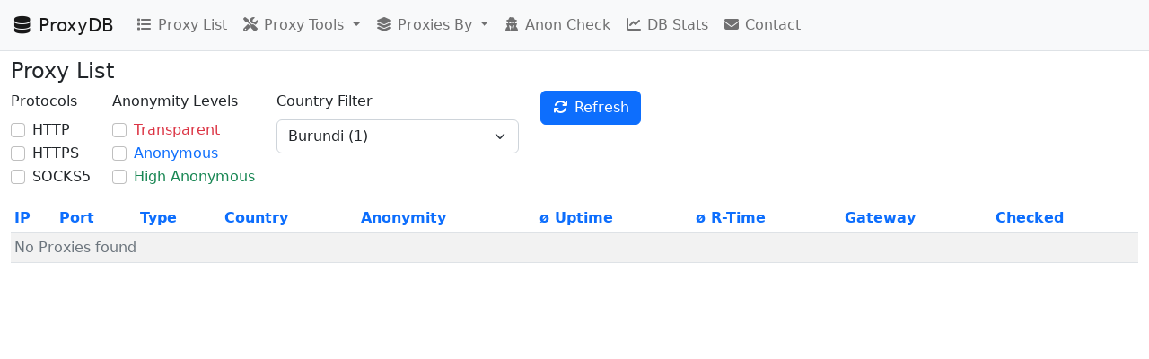

--- FILE ---
content_type: text/html; charset=utf-8
request_url: https://proxydb.net/?country=BI
body_size: 28779
content:

<!doctype html>
<html lang="en">
 	<head>
		<meta charset="utf-8">
		<meta name="viewport" content="width=device-width, initial-scale=1">
		
			<meta name="description" content="Free anonymous HTTP, HTTPS, SOCKS5 proxy list">
		
		<title>ProxyDB - Proxy List</title>
        <script src="/public/static/bootstrap/js/bootstrap.bundle.min.js" async></script>
		<link href="/public/static/bootstrap/css/bootstrap.min.css" rel="stylesheet">
		<link href="/public/static/fontawesome/css/all.min.css" rel="stylesheet">
		<link href="/public/static/css/main.css" rel="stylesheet">
  	</head>
  	<body>
		
<nav class="navbar navbar-expand-lg bg-light border-bottom sticky-top mb-2 text-nowrap">
	<div class="container-fluid">
		<a class="navbar-brand" href="/">
			<i class="fa fa-fw fa-database"></i>
			ProxyDB
		</a>
		<button class="navbar-toggler" type="button" data-bs-toggle="collapse" data-bs-target="#navbar" aria-expanded="false" aria-label="Toggle navigation"><span class="navbar-toggler-icon"></span></button>
		<div id="navbar" class="collapse navbar-collapse">
			<div class="navbar-nav">
				<a href="/" class="nav-link">
					<i class="fa fa-fw fa-list"></i>
					Proxy List
				</a>
				<div class="nav-item dropdown">
					<a class="nav-link dropdown-toggle" href="#" role="button" data-bs-toggle="dropdown" aria-expanded="false">
						<i class="fa fa-fw fa-tools"></i>
						Proxy Tools
					</a>
					<div class="dropdown-menu">
						<a href="/extractor" class="dropdown-item">
							<i class="fa fa-fw fa-code"></i>
							Extractor
						</a>
						<a href="/filter" class="dropdown-item">
							<i class="fa fa-fw fa-filter"></i>
							Filter
						</a>
						<a href="/geo_lookup" class="dropdown-item">
							<i class="fa fa-fw fa-flag"></i>
							Country Lookup
						</a>
					</div>
				</div>
				<div class="nav-item dropdown">
					<a class="nav-link dropdown-toggle" href="#" role="button" data-bs-toggle="dropdown" aria-expanded="false">
						<i class="fa fa-fw fa-layer-group"></i>
						Proxies By
					</a>
					<div class="dropdown-menu">
						<a href="/by_country" class="dropdown-item">Country</a>
						<a href="/by_city" class="dropdown-item">City</a>
						<a href="/by_isp" class="dropdown-item">ISP</a>
						<a href="/by_host" class="dropdown-item">Host</a>
						<a href="/by_via" class="dropdown-item">Via</a>
						<a href="/by_ip" class="dropdown-item">IP</a>
						<a href="/by_port" class="dropdown-item">Port</a>
					</div>
				</div>
				<a href="/anon" class="nav-link">
					<i class="fa fa-fw fa-user-secret"></i>
					Anon Check
				</a>
				<a href="/stats" class="nav-link">
					<i class="fa fa-fw fa-chart-line"></i>
					DB Stats
				</a>
				<a id="contact" href="#" class="nav-link">
					<i class="fa fa-fw fa-envelope"></i>
					Contact
				</a>
			</div>
		</div>
	</div>
</nav>


		<div class="container-fluid">
            <h4>Proxy List</h4>
			

<form class="row mb-3">
    <div class="col-auto">
        <label class="form-label">Protocols</label>
        
            <div class="form-check">
                <input
                    id="protocol_http"
                    class="form-check-input"
                    type="checkbox"
                    name="protocol"
                    value="http"
                    
                >
                <label
                    for="protocol_http"
                    class="form-check-label"
                >HTTP</label>
            </div>
        
            <div class="form-check">
                <input
                    id="protocol_https"
                    class="form-check-input"
                    type="checkbox"
                    name="protocol"
                    value="https"
                    
                >
                <label
                    for="protocol_https"
                    class="form-check-label"
                >HTTPS</label>
            </div>
        
            <div class="form-check">
                <input
                    id="protocol_socks5"
                    class="form-check-input"
                    type="checkbox"
                    name="protocol"
                    value="socks5"
                    
                >
                <label
                    for="protocol_socks5"
                    class="form-check-label"
                >SOCKS5</label>
            </div>
        
    </div>

	<div class="col-auto">
        <label class="form-label">Anonymity Levels</label>
        
            <div class="form-check">
                <input
                    id="anonlvl_1"
                    class="form-check-input"
                    type="checkbox"
                    name="anonlvl"
                    value="1"
                    
                >
                <label
                    for="anonlvl_1"
                    class="form-check-label"
                >
                    
	
	
		<span class="text-danger" title="Proxy reveals your real IP address in one or more HTTP headers e.g. &quot;X-Forwarded-For&quot;">Transparent</span>
	

                </label>
            </div>
        
            <div class="form-check">
                <input
                    id="anonlvl_2"
                    class="form-check-input"
                    type="checkbox"
                    name="anonlvl"
                    value="2"
                    
                >
                <label
                    for="anonlvl_2"
                    class="form-check-label"
                >
                    
	
	
		<span class="text-primary" title="Proxy does not reveal your real IP address, but sends one or more proxy specific HTTP headers e.g. &quot;Via&quot;">Anonymous</span>
	

                </label>
            </div>
        
            <div class="form-check">
                <input
                    id="anonlvl_4"
                    class="form-check-input"
                    type="checkbox"
                    name="anonlvl"
                    value="4"
                    
                >
                <label
                    for="anonlvl_4"
                    class="form-check-label"
                >
                    
	
	
		<span class="text-success" title="Proxy does not reveal your real IP address nor sends proxy specific HTTP headers">High Anonymous</span>
	

                </label>
            </div>
        
    </div>

	<div class="col-auto">
        <label for="country" class="form-label">Country Filter</label>
        <select id="country" name="country" class="form-select">
            <option value="">(All)</option>
            
                <option value="AF">
                    Afghanistan
                    (3)
                </option>
            
                <option value="AL">
                    Albania
                    (25)
                </option>
            
                <option value="DZ">
                    Algeria
                    (2)
                </option>
            
                <option value="AO">
                    Angola
                    (3)
                </option>
            
                <option value="AR">
                    Argentina
                    (193)
                </option>
            
                <option value="AM">
                    Armenia
                    (13)
                </option>
            
                <option value="AU">
                    Australia
                    (123)
                </option>
            
                <option value="AT">
                    Austria
                    (537)
                </option>
            
                <option value="AZ">
                    Azerbaijan
                    (4)
                </option>
            
                <option value="BH">
                    Bahrain
                    (329)
                </option>
            
                <option value="BD">
                    Bangladesh
                    (465)
                </option>
            
                <option value="BY">
                    Belarus
                    (9)
                </option>
            
                <option value="BE">
                    Belgium
                    (8)
                </option>
            
                <option value="BJ">
                    Benin
                    (1)
                </option>
            
                <option value="BO">
                    Bolivia
                    (5)
                </option>
            
                <option value="BA">
                    Bosnia and Herzegovina
                    (4)
                </option>
            
                <option value="BW">
                    Botswana
                    (4)
                </option>
            
                <option value="BR">
                    Brazil
                    (372)
                </option>
            
                <option value="VG">
                    British Virgin Islands
                    (8)
                </option>
            
                <option value="BG">
                    Bulgaria
                    (41)
                </option>
            
                <option value="BF">
                    Burkina Faso
                    (1)
                </option>
            
                <option value="BI" selected>
                    Burundi
                    (1)
                </option>
            
                <option value="KH">
                    Cambodia
                    (70)
                </option>
            
                <option value="CA">
                    Canada
                    (814)
                </option>
            
                <option value="CL">
                    Chile
                    (84)
                </option>
            
                <option value="CN">
                    China
                    (825)
                </option>
            
                <option value="CO">
                    Colombia
                    (353)
                </option>
            
                <option value="CR">
                    Costa Rica
                    (2)
                </option>
            
                <option value="HR">
                    Croatia
                    (12)
                </option>
            
                <option value="CY">
                    Cyprus
                    (5)
                </option>
            
                <option value="CZ">
                    Czechia
                    (22)
                </option>
            
                <option value="CD">
                    DR Congo
                    (3)
                </option>
            
                <option value="DK">
                    Denmark
                    (6)
                </option>
            
                <option value="DO">
                    Dominican Republic
                    (122)
                </option>
            
                <option value="EC">
                    Ecuador
                    (168)
                </option>
            
                <option value="EG">
                    Egypt
                    (133)
                </option>
            
                <option value="SV">
                    El Salvador
                    (2)
                </option>
            
                <option value="GQ">
                    Equatorial Guinea
                    (3)
                </option>
            
                <option value="EE">
                    Estonia
                    (4)
                </option>
            
                <option value="SZ">
                    Eswatini
                    (1)
                </option>
            
                <option value="FI">
                    Finland
                    (312)
                </option>
            
                <option value="FR">
                    France
                    (901)
                </option>
            
                <option value="GA">
                    Gabon
                    (1)
                </option>
            
                <option value="GM">
                    Gambia
                    (1)
                </option>
            
                <option value="GE">
                    Georgia
                    (18)
                </option>
            
                <option value="DE">
                    Germany
                    (1142)
                </option>
            
                <option value="GH">
                    Ghana
                    (8)
                </option>
            
                <option value="GI">
                    Gibraltar
                    (1)
                </option>
            
                <option value="GR">
                    Greece
                    (9)
                </option>
            
                <option value="GT">
                    Guatemala
                    (39)
                </option>
            
                <option value="HN">
                    Honduras
                    (27)
                </option>
            
                <option value="HK">
                    Hong Kong
                    (496)
                </option>
            
                <option value="HU">
                    Hungary
                    (16)
                </option>
            
                <option value="IS">
                    Iceland
                    (2)
                </option>
            
                <option value="IN">
                    India
                    (716)
                </option>
            
                <option value="ID">
                    Indonesia
                    (2931)
                </option>
            
                <option value="IR">
                    Iran
                    (468)
                </option>
            
                <option value="IQ">
                    Iraq
                    (40)
                </option>
            
                <option value="IE">
                    Ireland
                    (174)
                </option>
            
                <option value="IL">
                    Israel
                    (196)
                </option>
            
                <option value="IT">
                    Italy
                    (274)
                </option>
            
                <option value="CI">
                    Ivory Coast
                    (1)
                </option>
            
                <option value="JM">
                    Jamaica
                    (1)
                </option>
            
                <option value="JP">
                    Japan
                    (710)
                </option>
            
                <option value="KZ">
                    Kazakhstan
                    (27)
                </option>
            
                <option value="KE">
                    Kenya
                    (68)
                </option>
            
                <option value="XK">
                    Kosovo
                    (6)
                </option>
            
                <option value="KG">
                    Kyrgyzstan
                    (6)
                </option>
            
                <option value="LA">
                    Laos
                    (1)
                </option>
            
                <option value="LV">
                    Latvia
                    (8)
                </option>
            
                <option value="LB">
                    Lebanon
                    (10)
                </option>
            
                <option value="LS">
                    Lesotho
                    (6)
                </option>
            
                <option value="LY">
                    Libya
                    (49)
                </option>
            
                <option value="LT">
                    Lithuania
                    (17)
                </option>
            
                <option value="LU">
                    Luxembourg
                    (4)
                </option>
            
                <option value="MW">
                    Malawi
                    (2)
                </option>
            
                <option value="MY">
                    Malaysia
                    (287)
                </option>
            
                <option value="MT">
                    Malta
                    (2)
                </option>
            
                <option value="MU">
                    Mauritius
                    (3)
                </option>
            
                <option value="MX">
                    Mexico
                    (531)
                </option>
            
                <option value="MD">
                    Moldova
                    (1)
                </option>
            
                <option value="MN">
                    Mongolia
                    (7)
                </option>
            
                <option value="ME">
                    Montenegro
                    (2)
                </option>
            
                <option value="MA">
                    Morocco
                    (18)
                </option>
            
                <option value="MZ">
                    Mozambique
                    (3)
                </option>
            
                <option value="MM">
                    Myanmar
                    (2)
                </option>
            
                <option value="NP">
                    Nepal
                    (22)
                </option>
            
                <option value="NZ">
                    New Zealand
                    (2)
                </option>
            
                <option value="NI">
                    Nicaragua
                    (3)
                </option>
            
                <option value="NG">
                    Nigeria
                    (16)
                </option>
            
                <option value="MK">
                    North Macedonia
                    (1)
                </option>
            
                <option value="NO">
                    Norway
                    (3)
                </option>
            
                <option value="OM">
                    Oman
                    (1)
                </option>
            
                <option value="PK">
                    Pakistan
                    (50)
                </option>
            
                <option value="PS">
                    Palestine
                    (5)
                </option>
            
                <option value="PA">
                    Panama
                    (8)
                </option>
            
                <option value="PG">
                    Papua New Guinea
                    (1)
                </option>
            
                <option value="PY">
                    Paraguay
                    (44)
                </option>
            
                <option value="PE">
                    Peru
                    (123)
                </option>
            
                <option value="PH">
                    Philippines
                    (316)
                </option>
            
                <option value="PL">
                    Poland
                    (49)
                </option>
            
                <option value="PT">
                    Portugal
                    (4)
                </option>
            
                <option value="PR">
                    Puerto Rico
                    (22)
                </option>
            
                <option value="QA">
                    Qatar
                    (2)
                </option>
            
                <option value="RO">
                    Romania
                    (13)
                </option>
            
                <option value="RU">
                    Russia
                    (425)
                </option>
            
                <option value="RW">
                    Rwanda
                    (3)
                </option>
            
                <option value="SA">
                    Saudi Arabia
                    (5)
                </option>
            
                <option value="SN">
                    Senegal
                    (6)
                </option>
            
                <option value="RS">
                    Serbia
                    (18)
                </option>
            
                <option value="SC">
                    Seychelles
                    (7)
                </option>
            
                <option value="SL">
                    Sierra Leone
                    (2)
                </option>
            
                <option value="SG">
                    Singapore
                    (683)
                </option>
            
                <option value="SX">
                    Sint Maarten
                    (1)
                </option>
            
                <option value="SK">
                    Slovakia
                    (12)
                </option>
            
                <option value="SI">
                    Slovenia
                    (2)
                </option>
            
                <option value="SO">
                    Somalia
                    (1)
                </option>
            
                <option value="ZA">
                    South Africa
                    (162)
                </option>
            
                <option value="KR">
                    South Korea
                    (472)
                </option>
            
                <option value="ES">
                    Spain
                    (200)
                </option>
            
                <option value="LK">
                    Sri Lanka
                    (1)
                </option>
            
                <option value="SE">
                    Sweden
                    (315)
                </option>
            
                <option value="CH">
                    Switzerland
                    (48)
                </option>
            
                <option value="SY">
                    Syria
                    (7)
                </option>
            
                <option value="TW">
                    Taiwan
                    (32)
                </option>
            
                <option value="TJ">
                    Tajikistan
                    (2)
                </option>
            
                <option value="TZ">
                    Tanzania
                    (11)
                </option>
            
                <option value="TH">
                    Thailand
                    (495)
                </option>
            
                <option value="NL">
                    The Netherlands
                    (929)
                </option>
            
                <option value="TL">
                    Timor-Leste
                    (1)
                </option>
            
                <option value="TT">
                    Trinidad and Tobago
                    (1)
                </option>
            
                <option value="TN">
                    Tunisia
                    (3)
                </option>
            
                <option value="TM">
                    Turkmenistan
                    (2)
                </option>
            
                <option value="TR">
                    Türkiye
                    (278)
                </option>
            
                <option value="UA">
                    Ukraine
                    (74)
                </option>
            
                <option value="AE">
                    United Arab Emirates
                    (59)
                </option>
            
                <option value="GB">
                    United Kingdom
                    (186)
                </option>
            
                <option value="US">
                    United States
                    (2246)
                </option>
            
                <option value="UZ">
                    Uzbekistan
                    (15)
                </option>
            
                <option value="VE">
                    Venezuela
                    (135)
                </option>
            
                <option value="VN">
                    Vietnam
                    (925)
                </option>
            
                <option value="ZM">
                    Zambia
                    (3)
                </option>
            
                <option value="ZW">
                    Zimbabwe
                    (4)
                </option>
            
        </select>
    </div>

    <div class="col-auto">
        <button id="refresh" class="btn btn-primary mb-3">
            <i class="fa fa-fw fa-sync"></i>
            Refresh
        </button>
    </div>
</form>



<div class="table-responsive">
    <table class="table table-sm table-hover table-striped">
        <thead>
            <tr>
                
                    <th>
                        
                            <a href="/?country=BI&sort_column_id=ip" title="Proxy IP">IP</a>
                            
                        
                    </th>
                
                    <th>
                        
                            <a href="/?country=BI&sort_column_id=port" title="Proxy Port">Port</a>
                            
                        
                    </th>
                
                    <th>
                        
                            <a href="/?country=BI&sort_column_id=protocol" title="Proxy Type/Protocol">Type</a>
                            
                        
                    </th>
                
                    <th>
                        
                            <a href="/?country=BI&sort_column_id=country" title="Country Code/Name, City and ASN/ISP (GeoIP)">Country</a>
                            
                        
                    </th>
                
                    <th>
                        
                            <a href="/?country=BI&sort_column_id=anonlvl&sort_order_desc=true" title="Proxy Anonymity Level">Anonymity</a>
                            
                        
                    </th>
                
                    <th>
                        
                            <a href="/?country=BI&sort_column_id=uptime&sort_order_desc=true" title="Average uptime/availability/reliability">ø Uptime</a>
                            
                        
                    </th>
                
                    <th>
                        
                            <a href="/?country=BI&sort_column_id=response_time_avg" title="Average response time (smaller = better/faster)">ø R-Time</a>
                            
                        
                    </th>
                
                    <th>
                        
                            <a href="/?country=BI&sort_column_id=gateway" title="Proxy Gateway IP">Gateway</a>
                            
                        
                    </th>
                
                    <th>
                        
                            <a href="/?country=BI&sort_column_id=checked&sort_order_desc=true" title="Last Checked Date">Checked</a>
                            
                        
                    </th>
                
            </tr>
        </thead>
        <tbody>
            
                <tr>
                    <td colspan="100%">
                        <span class="text-muted">No Proxies found</span>
                    </td>
                </tr>
            

			
        </tbody>
    </table>
</div>

<script type="module">
    document.querySelector('form').addEventListener('change', (e) => {
        const el = e.target;
        if(!el.matches('input, select')) return;
        const form = el.form;
        if(!form) return;
        form.requestSubmit();
    })
</script>

        </div>

		<script>
			document.getElementById('contact').href = 'mailt' + String.fromCharCode(110 + 1) + ':in' + 'f' + String.fromCharCode(110 + 1) + String.fromCharCode(60 + 4) + 'proxydb.net';
		</script>
    </body>
</html>
